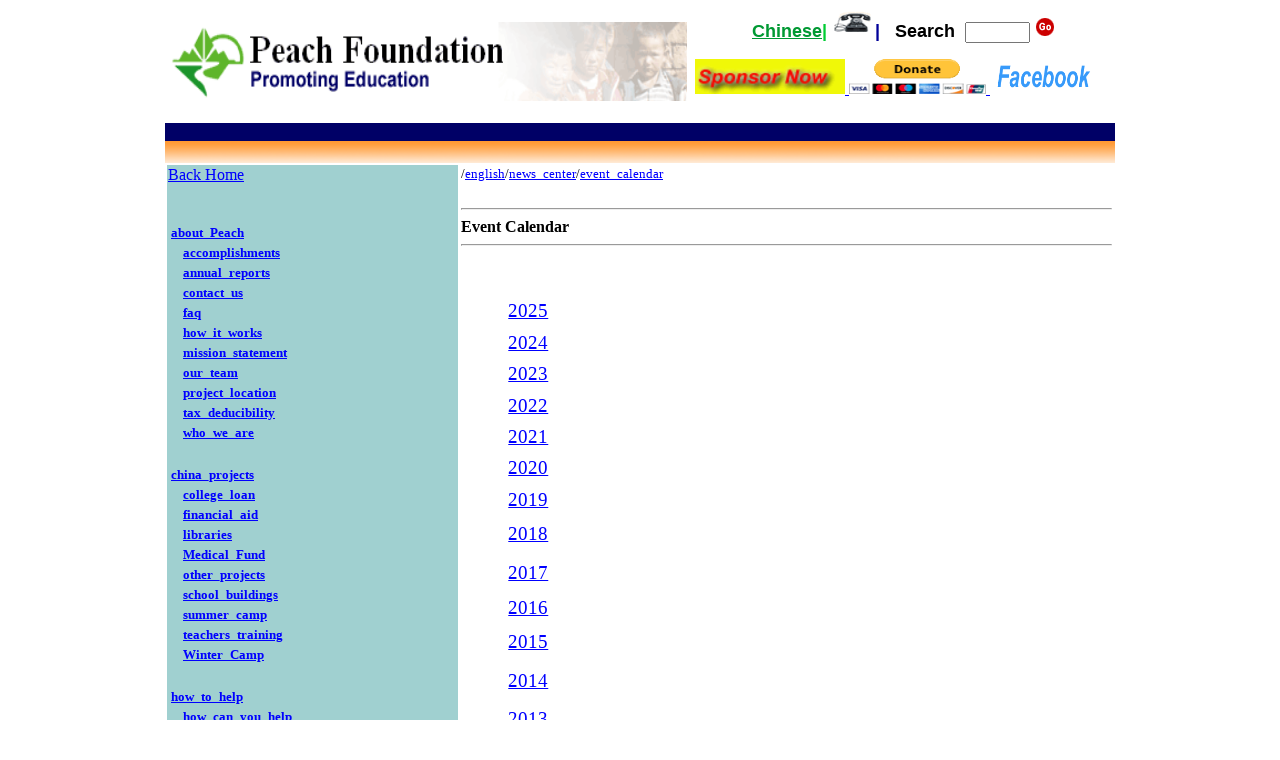

--- FILE ---
content_type: text/html;charset=ISO-8859-1
request_url: https://peachfoundationusa.org/servlet/PEACHServlet?action=display&page=/english/news_center/event_calendar
body_size: 35047
content:



<HTML>
<HEAD>

<meta NAME="description" CONTENT="PEACH Foundation was formed to help children from the poorest parts of China with an opportunity to complete a college education. Our hope is to help break the vicious cycle of poverty and to raise the educational standard of the regions in which the children live.">
<meta NAME="keywords" CONTENT="China Yunan child education nonprofit charity organization PEACH Foundation school scholarship teacher poor U.S. USA non-profit not-for-profit rural donate donation contribute contribution volunteer">
<meta NAME="author" CONTENT="PEACH Foundation">
<meta http-equiv=Content-Type content="text/html; charset=gb2312">
<meta http-equiv="cache-control" content="no-cache">
<meta http-equiv="pragma" content="no-cache">

<script Language="JavaScript">

var wins;

function OpenPopUpPicture( url )
{
	var picuri = "/showPicture.jsp?pic=" + url;
	wins = this.open( picuri, "peachpopup", "toolbar=no,location=no,menubar=no,width=600,height=600,screenX=0,screenY=0,scrollbars=yes,resizable=yes" );	
}

function ClosePopUpWindow()
{
	if ( wins != null ) 
	{	
		wins.close();
		wins = null;
	}
}
</script>

</HEAD>

<BODY bgcolor="#FFFFFF" background="" leftMargin=0 topMargin=0 marginwidth="0" marginheight="0" OnClick="ClosePopUpWindow();">
<div align="center">
  <TABLE cellSpacing=0 cellPadding=0 width=950 border=0>
    <TR border="0" cellspace="0">
      <TD vAlign=center width=950 bgColor=#ffffff height=62>
        <TABLE width=950 height="100" border=0>
          <TR>
            <TD width=519 height="119"><font color="#000000"><a href="/servlet/PEACHServlet?action=display&page=/english"><img height="79"
                src="/images/peachLogo.gif" width="519" border="0"></a></font></TD>
            <TD width="1">
              </TD>
            <TD vAlign=center width="430" align=right>
              <div align="left"><font size="-1" face="Arial">
                
                </font> </div>
              <FORM Name="PEACHSearchForm" METHOD="POST" Action="peachweb?action=search">	                     
                <p align="center"><font size="+1" face="Arial"><A href="peachweb?action=display&page=/Chinese"><strong><font color="#009933">Chinese</font></strong></A><font color="#00CC33"><strong>|</strong></font><strong><a href="peachweb?action=display&page=/english/about_peach/contact_us"><img src="/images/Icon/Contact.gif" alt="" name="Contact" width="48" height="29" border="0"></a><font color="#000099">|  
                  &nbsp;</font>&nbsp;Search</strong>&nbsp; 
                  <INPUT size=6 maxlength=50 name=SearchText>
                <A href="javascript:document.PEACHSearchForm.submit()" onMouseOver="window.status='Go';return true;" onMouseOut="window.status='';return true;"><IMG height=20 src="/images/btn_go.gif" width=20 border=0></A> </font></p>
                <p align="left">
					
						<a href="/pledgeForm/eMailEng.jsp">
							<img src="\Icon\Joinus.gif" alt="" name="dd" width="150" height="35" border="0">
						</a>
					
			
					<a href="https://www.peachfoundationusa.org/jsp/paypal.html">
						<img src="https://www.paypal.com/en_US/i/btn/btn_donateCC_LG.gif" alt="" name="Join1" height="35" width="137" border="0">
					</a>
					<a href="https://www.facebook.com/PEACHfoundationUSA">
						<img src="../images/Facebook.png" alt="" name="Join1" width="108" height="35" border="0">
					</a>
				</p>
            </FORM>            </TD>
	  </TR>
      </TABLE>      </TD>
    </TR>
    
    <TR border="0" cellspace="0" bgcolor=#000066>
      <TD vAlign=bottom width=950>&nbsp;</TD>
    </TR>
    
    <TR>
      <TD width=950>
        <FONT face="Arial, Arial, Helvetica"><IMG src="/images/topbar_gradiant.gif" width=950 border=0></FONT>      </TD>
    </TR>
    
    <TR>
      <TD width=860>
        <TABLE width=100% border=0>
          <TR>
            <!--
				Left hand side menu
				-->
            <TD width=25% valign=top bgColor=#A0D0D0>
		
			 <!-- <p><a href="/servlet/peachweb">Back Home </a></p> -->
			 
			 <!-- <p><a href="peachweb?action=display&page=/english">Back Home </a></p>-->
			   <p><a href='peachweb?action=display&page=/english'>Back Home </a></p>
			  
			  <p>
                <table><tr><td>&nbsp;</td></tr><tr><td><font size=-1 color=black><b><A HREF='peachweb?action=display&page=/english/about_Peach'>about_Peach</A></b></font></td></tr><tr><td><font size=-1 color=black><b>&nbsp;&nbsp;&nbsp;&nbsp;<A HREF='peachweb?action=display&page=/english/about_Peach/accomplishments'>accomplishments</A></b></font></td></tr><tr><td><font size=-1 color=black><b>&nbsp;&nbsp;&nbsp;&nbsp;<A HREF='peachweb?action=display&page=/english/about_Peach/annual_reports'>annual_reports</A></b></font></td></tr><tr><td><font size=-1 color=black><b>&nbsp;&nbsp;&nbsp;&nbsp;<A HREF='peachweb?action=display&page=/english/about_Peach/contact_us'>contact_us</A></b></font></td></tr><tr><td><font size=-1 color=black><b>&nbsp;&nbsp;&nbsp;&nbsp;<A HREF='peachweb?action=display&page=/english/about_Peach/faq'>faq</A></b></font></td></tr><tr><td><font size=-1 color=black><b>&nbsp;&nbsp;&nbsp;&nbsp;<A HREF='peachweb?action=display&page=/english/about_Peach/how_it_works'>how_it_works</A></b></font></td></tr><tr><td><font size=-1 color=black><b>&nbsp;&nbsp;&nbsp;&nbsp;<A HREF='peachweb?action=display&page=/english/about_Peach/mission_statement'>mission_statement</A></b></font></td></tr><tr><td><font size=-1 color=black><b>&nbsp;&nbsp;&nbsp;&nbsp;<A HREF='peachweb?action=display&page=/english/about_Peach/our_team'>our_team</A></b></font></td></tr><tr><td><font size=-1 color=black><b>&nbsp;&nbsp;&nbsp;&nbsp;<A HREF='peachweb?action=display&page=/english/about_Peach/project_location'>project_location</A></b></font></td></tr><tr><td><font size=-1 color=black><b>&nbsp;&nbsp;&nbsp;&nbsp;<A HREF='peachweb?action=display&page=/english/about_Peach/tax_deducibility'>tax_deducibility</A></b></font></td></tr><tr><td><font size=-1 color=black><b>&nbsp;&nbsp;&nbsp;&nbsp;<A HREF='peachweb?action=display&page=/english/about_Peach/who_we_are'>who_we_are</A></b></font></td></tr><tr><td>&nbsp;</td></tr><tr><td><font size=-1 color=black><b><A HREF='peachweb?action=display&page=/english/china_projects'>china_projects</A></b></font></td></tr><tr><td><font size=-1 color=black><b>&nbsp;&nbsp;&nbsp;&nbsp;<A HREF='peachweb?action=display&page=/english/china_projects/college_loan'>college_loan</A></b></font></td></tr><tr><td><font size=-1 color=black><b>&nbsp;&nbsp;&nbsp;&nbsp;<A HREF='peachweb?action=display&page=/english/china_projects/financial_aid'>financial_aid</A></b></font></td></tr><tr><td><font size=-1 color=black><b>&nbsp;&nbsp;&nbsp;&nbsp;<A HREF='peachweb?action=display&page=/english/china_projects/libraries'>libraries</A></b></font></td></tr><tr><td><font size=-1 color=black><b>&nbsp;&nbsp;&nbsp;&nbsp;<A HREF='peachweb?action=display&page=/english/china_projects/Medical_Fund'>Medical_Fund</A></b></font></td></tr><tr><td><font size=-1 color=black><b>&nbsp;&nbsp;&nbsp;&nbsp;<A HREF='peachweb?action=display&page=/english/china_projects/other_projects'>other_projects</A></b></font></td></tr><tr><td><font size=-1 color=black><b>&nbsp;&nbsp;&nbsp;&nbsp;<A HREF='peachweb?action=display&page=/english/china_projects/school_buildings'>school_buildings</A></b></font></td></tr><tr><td><font size=-1 color=black><b>&nbsp;&nbsp;&nbsp;&nbsp;<A HREF='peachweb?action=display&page=/english/china_projects/summer_camp'>summer_camp</A></b></font></td></tr><tr><td><font size=-1 color=black><b>&nbsp;&nbsp;&nbsp;&nbsp;<A HREF='peachweb?action=display&page=/english/china_projects/teachers_training'>teachers_training</A></b></font></td></tr><tr><td><font size=-1 color=black><b>&nbsp;&nbsp;&nbsp;&nbsp;<A HREF='peachweb?action=display&page=/english/china_projects/Winter_Camp'>Winter_Camp</A></b></font></td></tr><tr><td>&nbsp;</td></tr><tr><td><font size=-1 color=black><b><A HREF='peachweb?action=display&page=/english/how_to_help'>how_to_help</A></b></font></td></tr><tr><td><font size=-1 color=black><b>&nbsp;&nbsp;&nbsp;&nbsp;<A HREF='peachweb?action=display&page=/english/how_to_help/how_can_you_help'>how_can_you_help</A></b></font></td></tr><tr><td><font size=-1 color=black><b>&nbsp;&nbsp;&nbsp;&nbsp;<A HREF='peachweb?action=display&page=/english/how_to_help/join_us'>join_us</A></b></font></td></tr><tr><td><font size=-1 color=black><b>&nbsp;&nbsp;&nbsp;&nbsp;<A HREF='peachweb?action=display&page=/english/how_to_help/volunteer_exploration_trip'>volunteer_exploration_trip</A></b></font></td></tr><tr><td>&nbsp;</td></tr><tr><td><font size=-1 color=black><b><A HREF='peachweb?action=display&page=/english/news_center'>news_center</A></b></font></td></tr><tr><td><font size=-1 color=black><b>&nbsp;&nbsp;&nbsp;&nbsp;<A HREF='peachweb?action=display&page=/english/news_center/albums'>albums</A></b></font></td></tr><tr><td><font size=-1 color=black><b>&nbsp;&nbsp;&nbsp;&nbsp;<A HREF='peachweb?action=display&page=/english/news_center/event_calendar'>event_calendar</A></b></font></td></tr><tr><td><font size=-1 color=black><b>&nbsp;&nbsp;&nbsp;&nbsp;&nbsp;&nbsp;&nbsp;&nbsp;<A HREF='peachweb?action=display&page=/english/news_center/event_calendar/vol76'>2025</A></b></font></td></tr><tr><td><font size=-1 color=black><b>&nbsp;&nbsp;&nbsp;&nbsp;&nbsp;&nbsp;&nbsp;&nbsp;<A HREF='peachweb?action=display&page=/english/news_center/event_calendar/vol77'>2024</A></b></font></td></tr><tr><td><font size=-1 color=black><b>&nbsp;&nbsp;&nbsp;&nbsp;&nbsp;&nbsp;&nbsp;&nbsp;<A HREF='peachweb?action=display&page=/english/news_center/event_calendar/vol78'>2023</A></b></font></td></tr><tr><td><font size=-1 color=black><b>&nbsp;&nbsp;&nbsp;&nbsp;&nbsp;&nbsp;&nbsp;&nbsp;<A HREF='peachweb?action=display&page=/english/news_center/event_calendar/vol79'>2022</A></b></font></td></tr><tr><td><font size=-1 color=black><b>&nbsp;&nbsp;&nbsp;&nbsp;&nbsp;&nbsp;&nbsp;&nbsp;<A HREF='peachweb?action=display&page=/english/news_center/event_calendar/vol80'>2021</A></b></font></td></tr><tr><td><font size=-1 color=black><b>&nbsp;&nbsp;&nbsp;&nbsp;&nbsp;&nbsp;&nbsp;&nbsp;<A HREF='peachweb?action=display&page=/english/news_center/event_calendar/vol81'>2020</A></b></font></td></tr><tr><td><font size=-1 color=black><b>&nbsp;&nbsp;&nbsp;&nbsp;&nbsp;&nbsp;&nbsp;&nbsp;<A HREF='peachweb?action=display&page=/english/news_center/event_calendar/vol82'>2019</A></b></font></td></tr><tr><td><font size=-1 color=black><b>&nbsp;&nbsp;&nbsp;&nbsp;&nbsp;&nbsp;&nbsp;&nbsp;<A HREF='peachweb?action=display&page=/english/news_center/event_calendar/vol83'>2018</A></b></font></td></tr><tr><td><font size=-1 color=black><b>&nbsp;&nbsp;&nbsp;&nbsp;&nbsp;&nbsp;&nbsp;&nbsp;<A HREF='peachweb?action=display&page=/english/news_center/event_calendar/vol84'>2017</A></b></font></td></tr><tr><td><font size=-1 color=black><b>&nbsp;&nbsp;&nbsp;&nbsp;&nbsp;&nbsp;&nbsp;&nbsp;<A HREF='peachweb?action=display&page=/english/news_center/event_calendar/vol85'>2016</A></b></font></td></tr><tr><td><font size=-1 color=black><b>&nbsp;&nbsp;&nbsp;&nbsp;&nbsp;&nbsp;&nbsp;&nbsp;<A HREF='peachweb?action=display&page=/english/news_center/event_calendar/vol86'>2015</A></b></font></td></tr><tr><td><font size=-1 color=black><b>&nbsp;&nbsp;&nbsp;&nbsp;&nbsp;&nbsp;&nbsp;&nbsp;<A HREF='peachweb?action=display&page=/english/news_center/event_calendar/vol87'>2014</A></b></font></td></tr><tr><td><font size=-1 color=black><b>&nbsp;&nbsp;&nbsp;&nbsp;&nbsp;&nbsp;&nbsp;&nbsp;<A HREF='peachweb?action=display&page=/english/news_center/event_calendar/vol88'>2013</A></b></font></td></tr><tr><td><font size=-1 color=black><b>&nbsp;&nbsp;&nbsp;&nbsp;&nbsp;&nbsp;&nbsp;&nbsp;<A HREF='peachweb?action=display&page=/english/news_center/event_calendar/vol89'>2012</A></b></font></td></tr><tr><td><font size=-1 color=black><b>&nbsp;&nbsp;&nbsp;&nbsp;&nbsp;&nbsp;&nbsp;&nbsp;<A HREF='peachweb?action=display&page=/english/news_center/event_calendar/vol90'>2011</A></b></font></td></tr><tr><td><font size=-1 color=black><b>&nbsp;&nbsp;&nbsp;&nbsp;&nbsp;&nbsp;&nbsp;&nbsp;<A HREF='peachweb?action=display&page=/english/news_center/event_calendar/vol91'>2010</A></b></font></td></tr><tr><td><font size=-1 color=black><b>&nbsp;&nbsp;&nbsp;&nbsp;&nbsp;&nbsp;&nbsp;&nbsp;<A HREF='peachweb?action=display&page=/english/news_center/event_calendar/vol92'>2009</A></b></font></td></tr><tr><td><font size=-1 color=black><b>&nbsp;&nbsp;&nbsp;&nbsp;&nbsp;&nbsp;&nbsp;&nbsp;<A HREF='peachweb?action=display&page=/english/news_center/event_calendar/vol93'>2008</A></b></font></td></tr><tr><td><font size=-1 color=black><b>&nbsp;&nbsp;&nbsp;&nbsp;&nbsp;&nbsp;&nbsp;&nbsp;<A HREF='peachweb?action=display&page=/english/news_center/event_calendar/vol94'>2007</A></b></font></td></tr><tr><td><font size=-1 color=black><b>&nbsp;&nbsp;&nbsp;&nbsp;&nbsp;&nbsp;&nbsp;&nbsp;<A HREF='peachweb?action=display&page=/english/news_center/event_calendar/vol95'>2006</A></b></font></td></tr><tr><td><font size=-1 color=black><b>&nbsp;&nbsp;&nbsp;&nbsp;&nbsp;&nbsp;&nbsp;&nbsp;<A HREF='peachweb?action=display&page=/english/news_center/event_calendar/vol96'>2005</A></b></font></td></tr><tr><td><font size=-1 color=black><b>&nbsp;&nbsp;&nbsp;&nbsp;&nbsp;&nbsp;&nbsp;&nbsp;<A HREF='peachweb?action=display&page=/english/news_center/event_calendar/vol97'>2004</A></b></font></td></tr><tr><td><font size=-1 color=black><b>&nbsp;&nbsp;&nbsp;&nbsp;&nbsp;&nbsp;&nbsp;&nbsp;<A HREF='peachweb?action=display&page=/english/news_center/event_calendar/vol98'>2003</A></b></font></td></tr><tr><td><font size=-1 color=black><b>&nbsp;&nbsp;&nbsp;&nbsp;&nbsp;&nbsp;&nbsp;&nbsp;<A HREF='peachweb?action=display&page=/english/news_center/event_calendar/vol99'>2002</A></b></font></td></tr><tr><td><font size=-1 color=black><b>&nbsp;&nbsp;&nbsp;&nbsp;<A HREF='peachweb?action=display&page=/english/news_center/media_reports'>media_reports</A></b></font></td></tr><tr><td><font size=-1 color=black><b>&nbsp;&nbsp;&nbsp;&nbsp;<A HREF='peachweb?action=display&page=/english/news_center/news_letters'>news_letters</A></b></font></td></tr><tr><td><font size=-1 color=black><b>&nbsp;&nbsp;&nbsp;&nbsp;<A HREF='peachweb?action=display&page=/english/news_center/story_time'>story_time</A></b></font></td></tr><tr><td><font size=-1 color=black><b>&nbsp;&nbsp;&nbsp;&nbsp;&nbsp;&nbsp;&nbsp;&nbsp;<A HREF='peachweb?action=display&page=/english/news_center/story_time/a_Lost_Paradise'>Lost Paradise</A></b></font></td></tr><tr><td><font size=-1 color=black><b>&nbsp;&nbsp;&nbsp;&nbsp;&nbsp;&nbsp;&nbsp;&nbsp;<A HREF='peachweb?action=display&page=/english/news_center/story_time/b_Want_to_be_Rich'>Want to be Rich</A></b></font></td></tr><tr><td><font size=-1 color=black><b>&nbsp;&nbsp;&nbsp;&nbsp;&nbsp;&nbsp;&nbsp;&nbsp;<A HREF='peachweb?action=display&page=/english/news_center/story_time/c_Winding_Passage_to_Si-Chuan'>Winding Passage to Si-Chuan</A></b></font></td></tr><tr><td><font size=-1 color=black><b>&nbsp;&nbsp;&nbsp;&nbsp;&nbsp;&nbsp;&nbsp;&nbsp;<A HREF='peachweb?action=display&page=/english/news_center/story_time/d_Silence_of_the_Children'>Silence of the Children</A></b></font></td></tr><tr><td><font size=-1 color=black><b>&nbsp;&nbsp;&nbsp;&nbsp;&nbsp;&nbsp;&nbsp;&nbsp;<A HREF='peachweb?action=display&page=/english/news_center/story_time/e_A_Bouquet'>A Bouquet</A></b></font></td></tr><tr><td><font size=-1 color=black><b>&nbsp;&nbsp;&nbsp;&nbsp;<A HREF='peachweb?action=display&page=/english/news_center/Testimonials_from_volunteers'>Testimonials_from_volunteers</A></b></font></td></tr><tr><td><font size=-1 color=black><b>&nbsp;&nbsp;&nbsp;&nbsp;<A HREF='peachweb?action=display&page=/english/news_center/words_from_volunteers'>words_from_volunteers</A></b></font></td></tr><tr><td><font size=-1 color=black><b>&nbsp;&nbsp;&nbsp;&nbsp;&nbsp;&nbsp;&nbsp;&nbsp;<A HREF='peachweb?action=display&page=/english/news_center/words_from_volunteers/A997'>You Are the One</A></b></font></td></tr><tr><td><font size=-1 color=black><b>&nbsp;&nbsp;&nbsp;&nbsp;&nbsp;&nbsp;&nbsp;&nbsp;<A HREF='peachweb?action=display&page=/english/news_center/words_from_volunteers/A998'>Yuanyang... again in my dreams</A></b></font></td></tr><tr><td><font size=-1 color=black><b>&nbsp;&nbsp;&nbsp;&nbsp;&nbsp;&nbsp;&nbsp;&nbsp;<A HREF='peachweb?action=display&page=/english/news_center/words_from_volunteers/A999'>Peach Foundation Experience</A></b></font></td></tr><tr><td><font size=-1 color=black><b>&nbsp;&nbsp;&nbsp;&nbsp;&nbsp;&nbsp;&nbsp;&nbsp;<A HREF='peachweb?action=display&page=/english/news_center/words_from_volunteers/Another_Kind_of_Owning_and_Thankfulness'>Another_Kind_of_Owning_and_Thankfulness</A></b></font></td></tr><tr><td><font size=-1 color=black><b>&nbsp;&nbsp;&nbsp;&nbsp;&nbsp;&nbsp;&nbsp;&nbsp;<A HREF='peachweb?action=display&page=/english/news_center/words_from_volunteers/Beinu 1972'>Beinu 1972</A></b></font></td></tr><tr><td><font size=-1 color=black><b>&nbsp;&nbsp;&nbsp;&nbsp;&nbsp;&nbsp;&nbsp;&nbsp;<A HREF='peachweb?action=display&page=/english/news_center/words_from_volunteers/DONG GUAN SUREFIELD LTD Employee Reflections'>DONG GUAN SUREFIELD LTD Employee Reflections</A></b></font></td></tr><tr><td><font size=-1 color=black><b>&nbsp;&nbsp;&nbsp;&nbsp;&nbsp;&nbsp;&nbsp;&nbsp;<A HREF='peachweb?action=display&page=/english/news_center/words_from_volunteers/Learning to Teach and Teaching to Learn'>Learning to Teach and Teaching to Learn</A></b></font></td></tr><tr><td><font size=-1 color=black><b>&nbsp;&nbsp;&nbsp;&nbsp;&nbsp;&nbsp;&nbsp;&nbsp;<A HREF='peachweb?action=display&page=/english/news_center/words_from_volunteers/Letter_from_Myrna_and_Michael_Chen'>Letter_from_Myrna_and_Michael_Chen</A></b></font></td></tr><tr><td><font size=-1 color=black><b>&nbsp;&nbsp;&nbsp;&nbsp;&nbsp;&nbsp;&nbsp;&nbsp;<A HREF='peachweb?action=display&page=/english/news_center/words_from_volunteers/Letter_from_Randy'>Letter_from_Randy</A></b></font></td></tr><tr><td><font size=-1 color=black><b>&nbsp;&nbsp;&nbsp;&nbsp;&nbsp;&nbsp;&nbsp;&nbsp;<A HREF='peachweb?action=display&page=/english/news_center/words_from_volunteers/Notes_from_China-part1'>Notes_from_China-part1</A></b></font></td></tr><tr><td><font size=-1 color=black><b>&nbsp;&nbsp;&nbsp;&nbsp;&nbsp;&nbsp;&nbsp;&nbsp;<A HREF='peachweb?action=display&page=/english/news_center/words_from_volunteers/Notes_from_China-part2'>Notes_from_China-part2</A></b></font></td></tr><tr><td><font size=-1 color=black><b>&nbsp;&nbsp;&nbsp;&nbsp;&nbsp;&nbsp;&nbsp;&nbsp;<A HREF='peachweb?action=display&page=/english/news_center/words_from_volunteers/Reflections from 2011 V-Tour'>Reflections from 2011 V-Tour</A></b></font></td></tr><tr><td><font size=-1 color=black><b>&nbsp;&nbsp;&nbsp;&nbsp;&nbsp;&nbsp;&nbsp;&nbsp;<A HREF='peachweb?action=display&page=/english/news_center/words_from_volunteers/Report after Inspection'>Report after Inspection</A></b></font></td></tr><tr><td><font size=-1 color=black><b>&nbsp;&nbsp;&nbsp;&nbsp;&nbsp;&nbsp;&nbsp;&nbsp;<A HREF='peachweb?action=display&page=/english/news_center/words_from_volunteers/That Summer'>That Summer</A></b></font></td></tr><tr><td><font size=-1 color=black><b>&nbsp;&nbsp;&nbsp;&nbsp;&nbsp;&nbsp;&nbsp;&nbsp;<A HREF='peachweb?action=display&page=/english/news_center/words_from_volunteers/The English Lesson'>The English Lesson</A></b></font></td></tr><tr><td>&nbsp;</td></tr><tr><td><font size=-1 color=black><b><A HREF='peachweb?action=display&page=/english/our_children'>our_children</A></b></font></td></tr><tr><td><font size=-1 color=black><b>&nbsp;&nbsp;&nbsp;&nbsp;<A HREF='peachweb?action=display&page=/english/our_children/biography'>biography</A></b></font></td></tr><tr><td><font size=-1 color=black><b>&nbsp;&nbsp;&nbsp;&nbsp;<A HREF='peachweb?action=display&page=/english/our_children/kidsMagazine'>kidsMagazine</A></b></font></td></tr><tr><td><font size=-1 color=black><b>&nbsp;&nbsp;&nbsp;&nbsp;<A HREF='peachweb?action=display&page=/english/our_children/letters_from_children'>letters_from_children</A></b></font></td></tr><tr><td><font size=-1 color=black><b>&nbsp;&nbsp;&nbsp;&nbsp;<A HREF='peachweb?action=display&page=/english/our_children/photos'>photos</A></b></font></td></tr><tr><td><font size=-1 color=black><b>&nbsp;&nbsp;&nbsp;&nbsp;<A HREF='peachweb?action=display&page=/english/our_children/Student_accomplishments'>Student_accomplishments</A></b></font></td></tr><tr><td><font size=-1 color=black><b>&nbsp;&nbsp;&nbsp;&nbsp;<A HREF='peachweb?action=display&page=/english/our_children/words_from_teachers'>words_from_teachers</A></b></font></td></tr><tr><td><font size=-1 color=black><b>&nbsp;&nbsp;&nbsp;&nbsp;&nbsp;&nbsp;&nbsp;&nbsp;<A HREF='peachweb?action=display&page=/english/our_children/words_from_teachers/Tang'>Tang</A></b></font></td></tr><tr><td><font size=-1 color=black><b>&nbsp;&nbsp;&nbsp;&nbsp;&nbsp;&nbsp;&nbsp;&nbsp;<A HREF='peachweb?action=display&page=/english/our_children/words_from_teachers/Wang'>Wang</A></b></font></td></tr><tr><td>&nbsp;</td></tr><tr><td><font size=-1 color=black><b><A HREF='peachweb?action=display&page=/english/Southeast_Asia_projects'>Southeast_Asia_projects</A></b></font></td></tr><tr><td><font size=-1 color=black><b>&nbsp;&nbsp;&nbsp;&nbsp;<A HREF='peachweb?action=display&page=/english/Southeast_Asia_projects/about_cambodia'>about_cambodia</A></b></font></td></tr><tr><td><font size=-1 color=black><b>&nbsp;&nbsp;&nbsp;&nbsp;<A HREF='peachweb?action=display&page=/english/Southeast_Asia_projects/about_myanmar'>about_myanmar</A></b></font></td></tr><tr><td><font size=-1 color=black><b>&nbsp;&nbsp;&nbsp;&nbsp;<A HREF='peachweb?action=display&page=/english/Southeast_Asia_projects/about_nepal'>about_nepal</A></b></font></td></tr><tr><td><font size=-1 color=black><b>&nbsp;&nbsp;&nbsp;&nbsp;<A HREF='peachweb?action=display&page=/english/Southeast_Asia_projects/about_thailand'>about_thailand</A></b></font></td></tr><tr><td><font size=-1 color=black><b>&nbsp;&nbsp;&nbsp;&nbsp;<A HREF='peachweb?action=display&page=/english/Southeast_Asia_projects/albums_and_video'>albums_and_video</A></b></font></td></tr><tr><td><font size=-1 color=black><b>&nbsp;&nbsp;&nbsp;&nbsp;<A HREF='peachweb?action=display&page=/english/Southeast_Asia_projects/SouthEast_Asia_biography'>SouthEast_Asia_biography</A></b></font></td></tr><tr><td><font size=-1 color=black><b>&nbsp;&nbsp;&nbsp;&nbsp;<A HREF='peachweb?action=display&page=/english/Southeast_Asia_projects/Southeast_Asia_calendar'>Southeast_Asia_calendar</A></b></font></td></tr><tr><td><font size=-1 color=black><b>&nbsp;&nbsp;&nbsp;&nbsp;<A HREF='peachweb?action=display&page=/english/Southeast_Asia_projects/thanks_letters'>thanks_letters</A></b></font></td></tr></table>              
              </p></TD>
			  <TD width=75% align=left valign=top>
			      <!--
					Document Content -- Article
					-->	
				    <FONT SIZE=-1>/<A HREF="peachweb?action=display&page=/english">english</A>/<A HREF="peachweb?action=display&page=/english/news_center">news_center</A>/<A HREF="peachweb?action=display&page=/english/news_center/event_calendar">event_calendar</A></FONT><br><br><hr><B>Event Calendar</B><hr><br><br><table align=left valign=top></table><html>    <head>  <style>            <!--   /* Font Definitions */              /* Style Definitions */   p.MsoNormal, li.MsoNormal, div.MsoNormal         {margin:0cm;   margin-bottom:.0001pt;   text-align:justify;   text-justify:inter-ideograph;   font-size:10.5pt;   font-family:"Calibri","sans-serif";}  a:link, span.MsoHyperlink   {color:blue;   text-decoration:underline;}  a:visited, span.MsoHyperlinkFollowed   {color:purple;   text-decoration:underline;}  p.msochpdefault, li.msochpdefault, div.msochpdefault   {mso-style-name:msochpdefault;   margin-right:0cm;   margin-left:0cm;   font-size:12.0pt;   font-family:"Calibri","sans-serif";}  .MsoChpDefault   {font-size:10.0pt;   font-family:"Calibri","sans-serif";}  @page WordSection1   {size:595.3pt 841.9pt;   margin:72.0pt 90.0pt 72.0pt 90.0pt;   layout-grid:15.6pt;}  div.WordSection1   {page:WordSection1;}  div.MsoNormal1 {margin:0cm;   margin-bottom:.0001pt;   text-align:justify;   text-justify:inter-ideograph;   font-size:10.5pt;   font-family:"Calibri","sans-serif";}  li.MsoNormal1 {margin:0cm;   margin-bottom:.0001pt;   text-align:justify;   text-justify:inter-ideograph;   font-size:10.5pt;   font-family:"Calibri","sans-serif";}  p.MsoNormal1 {margin:0cm;   margin-bottom:.0001pt;   text-align:justify;   text-justify:inter-ideograph;   font-size:10.5pt;   font-family:"Calibri","sans-serif";}  .STYLE1 {   font-family: "Times New Roman", Times, serif;   font-size: 14pt;  }  .STYLE2 {font-size: 14pt}  -->      </style>          <meta http-equiv="Content-Type" content="text/html; charset=utf-8">  </head>                <body lang=ZH-CN link=blue vlink=purple style='text-justify-trim:punctuation'>                             
    
    <p class=MsoNormal style='margin-top:7.8pt;margin-right:0cm;margin-bottom:0cm;  margin-left:35.45pt;margin-bottom:.0001pt;line-height:150%'><a href="https://www.peachfoundationusa.org/servlet/peachweb?action=display&page=/english/news_center/event_calendar/vol76" class="STYLE1">2025</a></p>
    
    <p class=MsoNormal style='margin-top:7.8pt;margin-right:0cm;margin-bottom:0cm;  margin-left:35.45pt;margin-bottom:.0001pt;line-height:150%'><a href="https://www.peachfoundationusa.org/servlet/peachweb?action=display&page=/english/news_center/event_calendar/vol77" class="STYLE1">2024</a></p>
    <p class=MsoNormal style='margin-top:7.8pt;margin-right:0cm;margin-bottom:0cm;  margin-left:35.45pt;margin-bottom:.0001pt;line-height:150%'><a href="https://www.peachfoundationusa.org/servlet/peachweb?action=display&page=/english/news_center/event_calendar/vol78" class="STYLE1">2023</a></p>
    <p class=MsoNormal style='margin-top:7.8pt;margin-right:0cm;margin-bottom:0cm;  margin-left:35.45pt;margin-bottom:.0001pt;line-height:150%'><a href="https://www.peachfoundationusa.org/servlet/peachweb?action=display&page=/english/news_center/event_calendar/vol79" class="STYLE1">2022</a></p>          <p class=MsoNormal style='margin-top:7.8pt;margin-right:0cm;margin-bottom:0cm;  margin-left:35.45pt;margin-bottom:.0001pt;line-height:150%'><a href="https://www.peachfoundationusa.org/servlet/peachweb?action=display&page=/english/news_center/event_calendar/vol80" class="STYLE1">2021</a></p>   <p class=MsoNormal style='margin-top:7.8pt;margin-right:0cm;margin-bottom:0cm;  margin-left:35.45pt;margin-bottom:.0001pt;line-height:150%'><a href="https://www.peachfoundationusa.org/servlet/peachweb?action=display&page=/english/news_center/event_calendar/vol81" class="STYLE1">2020</a></p>         <p class=MsoNormal style='margin-top:7.8pt;margin-right:0cm;margin-bottom:0cm;  margin-left:35.45pt;margin-bottom:.0001pt;line-height:150%'><a href="https://www.peachfoundationusa.org/servlet/peachweb?action=display&page=/english/news_center/event_calendar/vol82" class="STYLE1">2019</a></p>          <p class=MsoNormal1 style='margin-top:7.8pt;margin-right:0cm;margin-bottom:0cm;  margin-left:35.45pt;margin-bottom:.0001pt;line-height:150%'><span lang=EN-US  style='font-size:14.0pt;line-height:150%;font-family:"Times New Roman","serif"'><a href="https://www.peachfoundationusa.org/servlet/peachweb?action=display&page=/english/news_center/event_calendar/vol83">2018</a></span></p>    <p class=MsoNormal1 style='margin-top:7.8pt;margin-right:0cm;margin-bottom:0cm;  margin-left:35.45pt;margin-bottom:.0001pt;line-height:150%'><span lang=EN-US  style='font-size:14.0pt;line-height:150%;font-family:"Times New Roman","serif"'><a href="https://www.peachfoundationusa.org/servlet/peachweb?action=display&page=/english/news_center/event_calendar/vol84">2017</a></span></p>    <p class=MsoNormal1 style='margin-top:7.8pt;margin-right:0cm;margin-bottom:0cm;  margin-left:35.45pt;margin-bottom:.0001pt;line-height:150%'><a href="https://www.peachfoundationusa.org/servlet/peachweb?action=display&page=/english/news_center/event_calendar/vol85" class="STYLE1">2016</a></p>    <p class=MsoNormal1 style='margin-top:7.8pt;margin-right:0cm;margin-bottom:0cm;  margin-left:35.45pt;margin-bottom:.0001pt;line-height:150%'><span lang=EN-US  style='font-size:14.0pt;line-height:150%;font-family:"Times New Roman","serif"'><a  href="https://www.peachfoundationusa.org/servlet/peachweb?action=display&page=/english/news_center/event_calendar/vol86">2015</a></span></p>    <p class=MsoNormal1 style='margin-top:7.8pt;margin-right:0cm;margin-bottom:0cm;  margin-left:35.45pt;margin-bottom:.0001pt;line-height:150%'><span lang=EN-US  style='font-size:14.0pt;line-height:150%;font-family:"Times New Roman","serif"'><a  href="https://www.peachfoundationusa.org/servlet/peachweb?action=display&page=/english/news_center/event_calendar/vol87">2014</a></span></p>    <p class=MsoNormal1 style='margin-top:7.8pt;margin-right:0cm;margin-bottom:0cm;  margin-left:35.45pt;margin-bottom:.0001pt;line-height:150%'><span lang=EN-US  style='font-size:14.0pt;line-height:150%;font-family:"Times New Roman","serif"'><a  href="https://www.peachfoundationusa.org/servlet/peachweb?action=display&page=/english/news_center/event_calendar/vol88">2013</a> </span></p>    <p class=MsoNormal1 style='margin-top:7.8pt;margin-right:0cm;margin-bottom:0cm;  margin-left:35.45pt;margin-bottom:.0001pt;line-height:150%'><span lang=EN-US  style='font-size:14.0pt;line-height:150%;font-family:"Times New Roman","serif"'><a  href="https://www.peachfoundationusa.org/servlet/peachweb?action=display&page=/english/news_center/event_calendar/vol89">2012</a>  </span></p>     <p class=MsoNormal1 style='margin-top:7.8pt;margin-right:0cm;margin-bottom:0cm;  margin-left:35.45pt;margin-bottom:.0001pt;line-height:150%'><span lang=EN-US  style='font-size:14.0pt;line-height:150%;font-family:"Times New Roman","serif"'><a  href="https://www.peachfoundationusa.org/servlet/peachweb?action=display&page=/english/news_center/event_calendar/vol90">2011</a>  </span></p>     <p class=MsoNormal1 style='margin-top:7.8pt;margin-right:0cm;margin-bottom:0cm;  margin-left:35.45pt;margin-bottom:.0001pt;line-height:150%'><span lang=EN-US  style='font-size:14.0pt;line-height:150%;font-family:"Times New Roman","serif"'><a  href="https://www.peachfoundationusa.org/servlet/peachweb?action=display&page=/english/news_center/event_calendar/vol91">2010</a>  </span></p>     <p class=MsoNormal1 style='margin-top:7.8pt;margin-right:0cm;margin-bottom:0cm;  margin-left:35.45pt;margin-bottom:.0001pt;line-height:150%'><span lang=EN-US  style='font-size:14.0pt;line-height:150%;font-family:"Times New Roman","serif"'><a  href="https://www.peachfoundationusa.org/servlet/peachweb?action=display&page=/english/news_center/event_calendar/vol92">2009</a>  </span></p>  <p class=MsoNormal1 style='margin-top:7.8pt;margin-right:0cm;margin-bottom:0cm;  margin-left:35.45pt;margin-bottom:.0001pt;line-height:150%'><span lang=EN-US  style='font-size:14.0pt;line-height:150%;font-family:"Times New Roman","serif"'><a  href="https://www.peachfoundationusa.org/servlet/peachweb?action=display&page=/english/news_center/event_calendar/vol93">2008</a>  </span></p>  <p class=MsoNormal1 style='margin-top:7.8pt;margin-right:0cm;margin-bottom:0cm;  margin-left:35.45pt;margin-bottom:.0001pt;line-height:150%'><span lang=EN-US  style='font-size:14.0pt;line-height:150%;font-family:"Times New Roman","serif"'><a  href="https://www.peachfoundationusa.org/servlet/peachweb?action=display&page=/english/news_center/event_calendar/vol94">2007</a>  </span></p>  <p class=MsoNormal1 style='margin-top:7.8pt;margin-right:0cm;margin-bottom:0cm;  margin-left:35.45pt;margin-bottom:.0001pt;line-height:150%'><span lang=EN-US  style='font-size:14.0pt;line-height:150%;font-family:"Times New Roman","serif"'><a  href="https://www.peachfoundationusa.org/servlet/peachweb?action=display&page=/english/news_center/event_calendar/vol95">2006</a>  </span></p>  <p class=MsoNormal1 style='margin-top:7.8pt;margin-right:0cm;margin-bottom:0cm;  margin-left:35.45pt;margin-bottom:.0001pt;line-height:150%'><span lang=EN-US  style='font-size:14.0pt;line-height:150%;font-family:"Times New Roman","serif"'><a  href="https://www.peachfoundationusa.org/servlet/peachweb?action=display&page=/english/news_center/event_calendar/vol96">2005</a>  </span></p>  <p class=MsoNormal1 style='margin-top:7.8pt;margin-right:0cm;margin-bottom:0cm;  margin-left:35.45pt;margin-bottom:.0001pt;line-height:150%'><span lang=EN-US  style='font-size:14.0pt;line-height:150%;font-family:"Times New Roman","serif"'><a  href="https://www.peachfoundationusa.org/servlet/peachweb?action=display&page=/english/news_center/event_calendar/vol97">2004</a>  </span></p>  <p class=MsoNormal1 style='margin-top:7.8pt;margin-right:0cm;margin-bottom:0cm;  margin-left:35.45pt;margin-bottom:.0001pt;line-height:150%'><span lang=EN-US  style='font-size:14.0pt;line-height:150%;font-family:"Times New Roman","serif"'><a  href="https://www.peachfoundationusa.org/servlet/peachweb?action=display&page=/english/news_center/event_calendar/vol98">2003</a>  </span></p>  <p class=MsoNormal1 style='margin-top:7.8pt;margin-right:0cm;margin-bottom:0cm;  margin-left:35.45pt;margin-bottom:.0001pt;line-height:150%'><span lang=EN-US  style='font-size:14.0pt;line-height:150%;font-family:"Times New Roman","serif"'><a  href="https://www.peachfoundationusa.org/servlet/peachweb?action=display&page=/english/news_center/event_calendar/vol99">2002</a></span></p>  </body>    </html>		      </TD>
	      </TR>	
        </TABLE>	  </TD>
    </TR>
    <TR><TD>&nbsp;</TD></TR>
    <TR>
      <TD width=860 align=center valign=top>
        <hr>
        <!--
	The bottom quick link menu
	-->	
        <P align="center">
          <FONT face="Arial, Arial, Helvetica" color="red" size=-1 >| 
          <A href="peachweb?action=display&page=/english">Home</A> | 
          <A href="peachweb?action=display&page=/english/how_to_help/how_can_you_help">Our Projects</A> |  
          <A href="peachweb?action=display&page=/english/our_children">Our Children</A> | 
          <A href="peachweb?action=display&page=/english/how_to_help/join_us">How To Help</A> | 
          <A href="peachweb?action=display&page=/english/about_peach">About Peach</A> |  
          <A href="peachweb?action=display&page=/english/news_center/event_calendar">News Center</A>|  
          <A href="https://www.facebook.com/PEACHfoundationUSA">Facebook</A>| 
		  <A href="https://instagram.com/peach.foundation">Instagram</A><img src="/images/Icon/new.gif" width="28" height="11">
		  </FONT>        
		</P>	  
		</TD>
    </TR>		 
    <TR>
      <TD width=826 align=center>
        <!--
	Copyright note
	-->
        <FONT face="Arial, Arial, Helvetica" size=-1>													<SPAN class=copyright>Copyright &copy;&nbsp; 2025, Peach Foundation. All rights reserved.</SPAN>        </FONT></TD>
    </TR>		 
  </TABLE>
</div>
</BODY>
</HTML>
